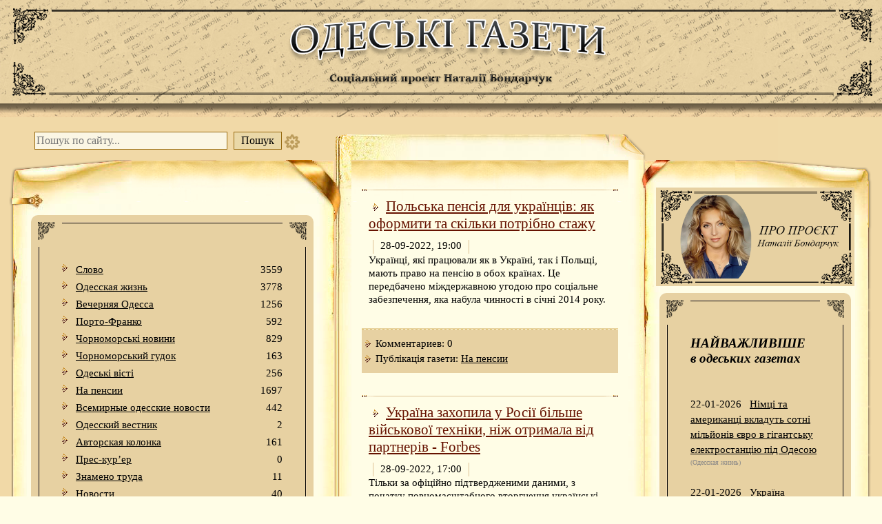

--- FILE ---
content_type: text/html; charset=utf-8
request_url: http://newspapers.od.ua/2022/09/28/
body_size: 13893
content:
<html>
<head>
<link href="https://fonts.googleapis.com/css?family=PT+Book Antiqua" rel="stylesheet">

<link href='https://fonts.googleapis.com/css?family=Open+Book Antiqua:600,400&subset=cyrillic-ext' rel='stylesheet' type='text/css'>
<meta charset="utf-8">
<title>Матеріали за 28.09.2022</title>
<meta name="description" content="Газеты Одессы">
<meta name="keywords" content="Газеты Одессы, Одесские газеты, интервью, аналитика, статьи, сегодня в Одессе, погода в Одессе, новый год одесса, новости одессы сегодня, новости одесса 2018, последние новости одессы, новости одессы и области,">

<link rel="search" type="application/opensearchdescription+xml" href="http://newspapers.od.ua/index.php?do=opensearch" title="Газеты Одессы">
<link rel="canonical" href="http://newspapers.od.ua/2022/09/28/">
<link rel="alternate" type="application/rss+xml" title="Газеты Одессы" href="http://newspapers.od.ua/rss.xml">

<script src="/engine/classes/js/jquery.js?v=25"></script>
<script src="/engine/classes/js/jqueryui.js?v=25" defer></script>
<script src="/engine/classes/js/dle_js.js?v=25" defer></script>

<meta name="HandheldFriendly" content="true">
	<meta name="format-detection" content="telephone=no">
	<meta name="viewport" content="user-scalable=0, initial-scale=1.0, maximum-scale=1.0, width=device-width"> 
	<meta name="apple-mobile-web-app-capable" content="yes">
	<meta name="apple-mobile-web-app-status-bar-style" content="default">
<link rel="shortcut icon" type="image/png" href="/templates/history11/images/favicon.png" />

	<link rel="apple-touch-icon" href="/templates/history11/images/touch-icon-iphone.png">
	<link rel="apple-touch-icon" sizes="76x76" href="/templates/history11/images/touch-icon-ipad.png">
	<link rel="apple-touch-icon" sizes="120x120" href="/templates/history11/images/touch-icon-iphone-retina.png">
	<link rel="apple-touch-icon" sizes="152x152" href="/templates/history11/images/touch-icon-ipad-retina.png">



<script type="text/javascript" src="/templates/history11/js/script.js"></script>

<style type="text/css" media="all">
@import url(/templates/history11/css/engine.css);
</style>
<style type="text/css" media="all">
@import url(/templates/history11/css/style1.css);
@import url(/templates/history11/css/style2.css);
</style>



<style type="text/css" media="all">



.t_left {
 background: url(/templates/history11/images/top_left.png) top right no-repeat;
}
.t_right {
 background: url(/templates/history11/images/top_righ.png) top left no-repeat;
}
.bbg {
	background: url(/templates/history11/images/bbg.png) repeat-x;
height:20px;
}
</style>
<meta name="google-site-verification" content="rCFv9TWG5kCKlK-VpfuAqFq2rdJEAt_h7mbvN_JKxQg" />
<meta name="yandex-verification" content="88820ef016f33023" />
</head>
<body> 
<script>
<!--
var dle_root       = '/';
var dle_admin      = '';
var dle_login_hash = '423f1a4e31467c401fa69a04afc878d06068c73d';
var dle_group      = 5;
var dle_skin       = 'history11';
var dle_wysiwyg    = '-1';
var quick_wysiwyg  = '2';
var dle_act_lang   = ["Так", "Ні", "Увести", "Скасувати", "Зберегти", "Видалити", "Завантаження. Будь ласка, зачекайте..."];
var menu_short     = 'Швидке редагування';
var menu_full      = 'Повне редагування';
var menu_profile   = 'Перегляд профілю';
var menu_send      = 'Надіслати повідомлення';
var menu_uedit     = 'Адмінцентр';
var dle_info       = 'Інформація';
var dle_confirm    = 'Підтвердження';
var dle_prompt     = 'Уведення інформації';
var dle_req_field  = 'Заповніть усі необхідні поля';
var dle_del_agree  = 'Ви певні, що хочете видалити? Цю дію неможливо буде скасувати';
var dle_spam_agree = 'Ви певні, що хочете позначити користувача як спамера? Це призведе до видалення всіх його коментарів';
var dle_complaint  = 'Зазначте текст Вашої скарги для адміністрації:';
var dle_big_text   = 'Виділено завеликий клаптик тексту.';
var dle_orfo_title = 'Зазначте коментар для адміністрації до знайденої помилки на сторінці:';
var dle_p_send     = 'Надіслати';
var dle_p_send_ok  = 'Сповіщення вдало надіслано';
var dle_save_ok    = 'Зміни вдало збережено. Оновити сторінку?';
var dle_reply_title= 'Відповідь на коментар';
var dle_tree_comm  = '0';
var dle_del_news   = 'Видалити статтю';
var dle_sub_agree  = 'Ви певні, що хочете підписатися на коментарі до цієї публікації?';
var allow_dle_delete_news   = false;
var dle_search_delay   = false;
var dle_search_value   = '';
jQuery(function($){
FastSearch();
});
//-->
</script>
<table width="100%" cellpadding="0" cellspacing="0">
  <tr>
    <td>

<a href="/" title="Одеські газети"><table width="100%"  border="0" cellspacing="0" cellpadding="0"> 
  <tr> 
    <td><img src="/templates/history11/images/logo.png" style="width:100%; height:auto; border:none" ></td>
    
   
   
  </tr>
  <tr> 
    <td class="bbg"></td>
    
   
   
  </tr>
</table> </a>
</td>
</tr>
<tr>
<td class="main">
  <div class="left1_m"> 
    <div class="right1_m"> 

      <table width="100%"  border="0" cellpadding="0" cellspacing="0" class="tab"> 
        <tr> 
          <td nowrap class="left_t">
<div> 
              <div><img src="/templates/history11/images/x.gif" width="175" height="15">
                <form method="post">
             <input type="hidden" name="do" value="search">
					<input type="hidden" name="subaction" value="search">
                  <input  id="story" name="story" placeholder="Пошук по сайту..." type="search" style="width:65%; background-color:#FBF6E4; font-size:16px"> 
                  <input type="submit" value="Пошук" style="width:70px;padding:0px;margin:0px; background-color:#EAD8A8; font-size:16px"/>  <a class="q_search_adv" href="/index.php?do=search&amp;mode=advanced" title="Розширений пошук" ><svg class="icon icon-set"><use xlink:href="#icon-set"></use></svg><span class="title_hide">Розширений пошук</span></a>
                </form> 
                
                
               
                
              </div> 
            </div>
</td> 
          <td height="62" colspan="2" class="middle"><div class="enter1"> 
              <table width="100%" height="25"  border="0" cellpadding="0" cellspacing="0" class="ent"> 
                <tr> 
                  <td class="ent"><div style="width:250px"><strong class="brown_b"><nowrap></nowrap></strong></div></td> 
                </tr> 
              </table> 
            </div></td> 
          <td colspan="2" nowrap class="right_t"><div><img src="/templates/history11/images/plume000.png" align="absmiddle"></div></td> 
        </tr> 
        <tr> 
          <td height="100%" class="left">
		  <div class="left1"> 
               <div class="left2">   
<div style="padding-top: 20px;">
<table class="baner" bgcolor="#E7D1A2" style="border-radius: 10px;" cellspacing="10" cellpadding="0">
  <tr>
    <td><img src="/templates/history11/images/b1000000.png" width="25" height="26"></td>
    <td class="b2"></td>
    <td><img src="/templates/history11/images/b2000000.png" width="25" height="26"></td>
  </tr>
  <tr>
    <td class="b1">&nbsp;</td>
    <td>
	<div id="block-pop" class="block block-pop ">
		
		<div class='view view-popular-alltime'><div class='view-content view-content-popular-alltime'><div class="item-list">
		          		
		﻿<ul>
<li><a href="http://newspapers.od.ua/slovo/">Слово <span style="float: right;">3559</span></a>
	
	</li><li><a href="http://newspapers.od.ua/od_zhizn/">Одесская жизнь <span style="float: right;">3778</span></a>
	
	</li><li><a href="http://newspapers.od.ua/v_odessa/">Вечерняя Одесса <span style="float: right;">1256</span></a>
	
	</li><li><a href="http://newspapers.od.ua/porto_franko/">Порто-Франко <span style="float: right;">592</span></a>
	
	</li><li><a href="http://newspapers.od.ua/ch_novini/">Чорноморські новини <span style="float: right;">829</span></a>
	
	</li><li><a href="http://newspapers.od.ua/gudok/">Чорноморський гудок <span style="float: right;">163</span></a>
	
	</li><li><a href="http://newspapers.od.ua/odvisti/">Одеськi вiстi <span style="float: right;">256</span></a>
	
	</li><li><a href="http://newspapers.od.ua/pension/">На пенсии <span style="float: right;">1697</span></a>
	
	</li><li><a href="http://newspapers.od.ua/von/">Всемирные одесские новости <span style="float: right;">442</span></a>
	
	</li><li><a href="http://newspapers.od.ua/od_vestnik/">Одесский вестник <span style="float: right;">2</span></a>
	
	</li><li><a href="http://newspapers.od.ua/avtor/">Авторская колонка <span style="float: right;">161</span></a>
	
	</li><li><a href="http://newspapers.od.ua/press_courier/">Прес-кур’ер <span style="float: right;">0</span></a>
	
	</li><li><a href="http://newspapers.od.ua/znameno_truda/">Знамено труда <span style="float: right;">11</span></a>
	
	</li><li><a href="http://newspapers.od.ua/blogs/">Новости <span style="float: right;">40</span></a>
	
	</li><li><a href="http://newspapers.od.ua/publ/">Публикации <span style="float: right;">10</span></a>
	
	</li><li><a href="http://newspapers.od.ua/gallery/">Фотогалерея <span style="float: right;">40</span></a>
	
	</li> <li><a href="/lastnews"> Все публикации <span style="float: right;">12715</span></a></li>
</ul>
		
		</div></div>
</div>
	</div>
	</td>
    <td class="b3">&nbsp;</td>
  </tr>
  <tr>
    <td><img src="/templates/history11/images/b4000000.png" width="25" height="26"></td>
    <td class="b4"></td>
    <td><img src="/templates/history11/images/b3000000.png" width="25" height="26"></td>
  </tr>
 </table> </div>



<table class="baner" bgcolor="#E7D1A2" style="border-radius: 10px;" cellspacing="10" cellpadding="0">
  <tr>
    <td><img src="/templates/history11/images/b1000000.png" width="25" height="26"></td>
    <td class="b2"></td>
    <td><img src="/templates/history11/images/b2000000.png" width="25" height="26"></td>
  </tr>
  <tr>
    <td class="b1">&nbsp;</td>
    <td>
	<div id="block-pop" class="block">
		<h4 style=" font-weight:800; font-style:italic">АВТОРСЬКА КОЛОНКА </h4>
<div class="item-list">
  <div> 


<div style="display:block; margin: 11px 0; padding:7px 0; border-bottom:dotted 1px #F1E7D1 "><a href="http://newspapers.od.ua/slovo/12857-muzichna-pauza-apjaccolla-ave-maria-v-obrobc-dlja-skripki-ta-organu.html">

<img src="/uploads/posts/2026-01/1769084937_a_pjaccolla_ave-maria-v-obrobc-dlja-skripki-ta-organu_mp4_snapshot_00_27_614.jpg" alt="" width="320px" border="0"> 
</a>
<span class="list-time">&nbsp;&nbsp;22-01-2026</span>
  &nbsp;&nbsp;<a href="http://newspapers.od.ua/slovo/12857-muzichna-pauza-apjaccolla-ave-maria-v-obrobc-dlja-skripki-ta-organu.html">Музична пауза. А.П&#039;яццолла Ave Maria в обробці для скрипки та органу</a> <br /></div>

        </div>
<ul>
 <div style="display:block; margin: 11px 0; padding:7px 0"><span class="list-time">12-01-2026</span>&nbsp;&nbsp; <a href="http://newspapers.od.ua/slovo/12809-muzichna-pauza-dmitro-bortnjanskij-ave-maria-julja-tereschuk-soprano-marina-goduljan-kontralto-veronka-struk-organ.html">Музична пауза. Дмитро Бортнянский «Ave Maria» Юлія Терещук (сопрано) Марина Годулян (контральто) Вероніка Струк (орган)</a>  <span style="color: #888787; font-size:10px">(Слово                 / Авторская колонка)</span>  </div>

<div style="display:block; margin: 11px 0; padding:7px 0"><span class="list-time">6-01-2026</span>&nbsp;&nbsp; <a href="http://newspapers.od.ua/slovo/12776-eho-misteckoyi-podyi-vistavka-zhivopisu-tayemnic-dush.html">Ехо мистецької події: виставка живопису «Таємниці душі»</a>  <span style="color: #888787; font-size:10px">(Слово                  / Авторская колонка)</span>  </div>

<div style="display:block; margin: 11px 0; padding:7px 0"><span class="list-time">2-01-2026</span>&nbsp;&nbsp; <a href="http://newspapers.od.ua/slovo/12756-muzichna-pauza-j-sbah-fragmenti-z-magnificat-3-arja-soprano-organ-ta-goboj.html">Музична пауза. Й.-С.Бах Фрагменти із Magnificat: #3 Арія сопрано, орган та гобой</a>  <span style="color: #888787; font-size:10px">(Слово                   / Авторская колонка)</span>  </div>

<div style="display:block; margin: 11px 0; padding:7px 0"><span class="list-time">1-01-2026</span>&nbsp;&nbsp; <a href="http://newspapers.od.ua/slovo/12754-muzichna-pauza-tdzhordan-arozo-caro-mio-ben.html">Музична пауза. Т.Джордані  Аріозо &quot;Caro mio ben&quot;</a>  <span style="color: #888787; font-size:10px">(Слово                    / Авторская колонка)</span>  </div>

 

</ul>
</div>	</div>
	</td>
    <td class="b3">&nbsp;</td>
  </tr>
  <tr>
    <td><img src="/templates/history11/images/b4000000.png" width="25" height="26"></td>
    <td class="b4"></td>
    <td><img src="/templates/history11/images/b3000000.png" width="25" height="26"></td>
  </tr>
 </table> 


<table class="baner" bgcolor="#E7D1A2" style="border-radius: 10px;" cellspacing="10" cellpadding="0">
  <tr>
    <td><img src="/templates/history11/images/b1000000.png" width="25" height="26"></td>
    <td class="b2"></td>
    <td><img src="/templates/history11/images/b2000000.png" width="25" height="26"></td>
  </tr>
  <tr>
    <td class="b1">&nbsp;</td>
    <td>
	<div id="block-pop" class="block">
		<h4 style=" font-weight:800; font-style:italic">АКТУАЛЬНІ НОВИНИ </h4>
<div class="item-list"><ul>
 <div style="display:block; margin: 11px 0; padding:7px 0"><span class="list-time">29-11-2022</span>&nbsp;&nbsp; <a href="http://newspapers.od.ua/slovo/7063-supermodel-anastasja-bondarchuk-stala-oblichchjam-obkladinki-lofficiel-baltik.html">Супермодель Анастасія Бондарчук стала обличчям обкладинки L’Officiel Baltik</a>  <span style="color: #888787; font-size:10px">(Слово                     / Новости)</span>  </div>

<div style="display:block; margin: 11px 0; padding:7px 0"><span class="list-time">16-10-2022</span>&nbsp;&nbsp; <a href="http://newspapers.od.ua/slovo/6855-odesitka-prikrasila-soboju-obkladinku-grazia-bulgaria.html">Одеситка прикрасила собою обкладинку Grazia Bulgaria</a>  <span style="color: #888787; font-size:10px">(Слово                      / Новости)</span>  </div>

<div style="display:block; margin: 11px 0; padding:7px 0"><span class="list-time">25-09-2022</span>&nbsp;&nbsp; <a href="http://newspapers.od.ua/od_zhizn/6752-djuku-de-rshelye-256-rokv-chim-zapamjatavsja-najvdomshij-gradonachalnik-odesi.html">Дюку де Рішельє – 256 років: чим запам’ятався найвідоміший градоначальник Одеси?</a>  <span style="color: #888787; font-size:10px">(Одесская жизнь                       / Новости)</span>  </div>

<div style="display:block; margin: 11px 0; padding:7px 0"><span class="list-time">22-09-2022</span>&nbsp;&nbsp; <a href="http://newspapers.od.ua/v_odessa/6737-genetichnij-kod.html">Генетичний код</a>  <span style="color: #888787; font-size:10px">(Вечерняя Одесса                        / Новости)</span>  </div>

<div style="display:block; margin: 11px 0; padding:7px 0"><span class="list-time">17-09-2022</span>&nbsp;&nbsp; <a href="http://newspapers.od.ua/od_zhizn/6712-teatralna-afsha-veresnja-jak-pracjujut-teatri-v-odes.html">Театральна афіша вересня: як працюють театри в Одесі?</a>  <span style="color: #888787; font-size:10px">(Одесская жизнь                         / Новости)</span>  </div>

<div style="display:block; margin: 11px 0; padding:7px 0"><span class="list-time">9-09-2022</span>&nbsp;&nbsp; <a href="http://newspapers.od.ua/od_zhizn/6671-ukrayina-zrobila-vazhlivij-krok-schobi-provesti-ekspo-2030-v-odes.html">Україна зробила важливий крок, щоби провести Експо 2030 в Одесі</a>  <span style="color: #888787; font-size:10px">(Одесская жизнь                          / Новости)</span>  </div>

<div style="display:block; margin: 11px 0; padding:7px 0"><span class="list-time">31-08-2022</span>&nbsp;&nbsp; <a href="http://newspapers.od.ua/slovo/6627-anastasja-bondarchuk-vdvdala-portugalju-de-vzjala-uchast-u-zjomkah-dlja-portugalskih-dizajnerv.html">Анастасія Бондарчук відвідала Португалію, де взяла участь у зйомках для португальських дизайнерів</a>  <span style="color: #888787; font-size:10px">(Слово                           / Новости)</span>  </div>

<div style="display:block; margin: 11px 0; padding:7px 0"><span class="list-time">28-08-2022</span>&nbsp;&nbsp; <a href="http://newspapers.od.ua/slovo/6616-festival-studentskogo-kno-pershij-krok-v-odes-obovjazkovo-povernetsja.html">Фестиваль студентського кіно «Перший крок» в Одесі обов&#039;язково повернеться</a>  <span style="color: #888787; font-size:10px">(Слово                            / Новости                            / Публикации)</span>  </div>

<div style="display:block; margin: 11px 0; padding:7px 0"><span class="list-time">24-08-2022</span>&nbsp;&nbsp; <a href="http://newspapers.od.ua/od_zhizn/6597-odesk-dti-psneju-privtali-ukrayincv-z-dnem-nezalezhnost-vdeo.html">Одеські діти піснею привітали українців із Днем Незалежності (відео)</a>  <span style="color: #888787; font-size:10px">(Одесская жизнь                             / Новости)</span>  </div>

<div style="display:block; margin: 11px 0; padding:7px 0"><span class="list-time">22-08-2022</span>&nbsp;&nbsp; <a href="http://newspapers.od.ua/od_zhizn/6578-u-berln-zjavitsja-ploscha-odesi-chomu-nmc-virshili-tak-yiyi-nazvati.html">У Берліні з’явиться площа Одеси: чому німці вирішили так її назвати</a>  <span style="color: #888787; font-size:10px">(Одесская жизнь                              / Новости)</span>  </div>

<div style="display:block; margin: 11px 0; padding:7px 0"><span class="list-time">20-08-2022</span>&nbsp;&nbsp; <a href="http://newspapers.od.ua/od_zhizn/6570-zakon-pro-derzhavnu-movu-jak-jogo-budut-vikonuvati-na-pvdn-ukrayini.html">Закон про державну мову: як його будуть виконувати на Півдні України</a>  <span style="color: #888787; font-size:10px">(Одесская жизнь                               / Новости)</span>  </div>

  
</ul>
</div>	</div>
	</td>
    <td class="b3">&nbsp;</td>
  </tr>
  <tr>
    <td><img src="/templates/history11/images/b4000000.png" width="25" height="26"></td>
    <td class="b4"></td>
    <td><img src="/templates/history11/images/b3000000.png" width="25" height="26"></td>
  </tr>
 </table> 



  <!--
 <table class="baner" bgcolor="#FFFDE6">
  <tr>
    <td><img src="/templates/history11/images/b1000000.png" width="25" height="26"></td>
    <td class="b2"></td>
    <td><img src="/templates/history11/images/b2000000.png" width="25" height="26"></td>
  </tr>
  <tr>
    <td class="b1">&nbsp;</td>
    <td>
	<div id="block-advert" class="block block-advert">
		<h1>Реклама</h1>
		advert
	</td>
    <td class="b3">&nbsp;</td>
  </tr>
  <tr>
    <td><img src="/templates/history11/images/b4000000.png" width="25" height="26"></td>
    <td class="b4"></td>
    <td><img src="/templates/history11/images/b3000000.png" width="25" height="26"></td>
  </tr>
 </table> -->
 <!--
 <table class="baner" bgcolor="#FFFDE6">
  <tr>
    <td><img src="/templates/history11/images/b1000000.png" width="25" height="26"></td>
    <td class="b2"></td>
    <td><img src="/templates/history11/images/b2000000.png" width="25" height="26"></td>
  </tr>
  <tr>
    <td class="b1">&nbsp;</td>
    <td>
	<div id="block-gallery" class="block block-gallery ">
				<div class="soc_links">
								<span>
								
								</span>
								<a class="soc_tw" href="#" title="Мы в Twitter">
									<svg class="icon icon-tw"><use xlink:href="#icon-tw"></use></svg>
								</a>
								<a class="soc_fb" href="#" title="Мы в Facebook">
									<svg class="icon icon-fb"><use xlink:href="#icon-fb"></use></svg>
								</a>
							<span>
								
								</span>
							</div>
</div>	
	</td>
    <td class="b3">&nbsp;</td>
  </tr>
  <tr>
    <td><img src="/templates/history11/images/b4000000.png" width="25" height="26"></td>
    <td class="b4"></td>
    <td><img src="/templates/history11/images/b3000000.png" width="25" height="26"></td>
  </tr>
 </table>-->


<table class="baner" bgcolor="#E7D1A2" style="border-radius: 10px;" cellspacing="10" cellpadding="0">
  <tr>
    <td><img src="/templates/history11/images/b1000000.png" width="25" height="26"></td>
    <td class="b2"></td>
    <td><img src="/templates/history11/images/b2000000.png" width="25" height="26"></td>
  </tr>
  <tr>
    <td class="b1">&nbsp;</td>
    <td>
	<div id="block-thisdayinhistory-1" class="block block-thisdayinhistory ">
	  

<ul id="login_pane">
	<li class="dropdown" style="list-style:none">
	
		<form class="dropdown-form dot" method="post">
			<div class="soc_links">
				
				
				
				
				
				
			</div>
			<ul class="login_form" style="list-style:none">
				<li>
					
					<input placeholder="Лоґін:" type="text" name="login_name" id="login_name">
					<svg class="icon icon-login"><use xlink:href="#icon-login"></use></svg>
				</li>
				<li class="login_input-btn" style="padding-top:10px">
				
					<input placeholder="Пароль" type="password" name="login_password" id="login_password">
					<svg class="icon icon-pass"><use xlink:href="#icon-pass"></use></svg>
					<button class="btn" onclick="submit();" type="submit" title="Увійти" style="width:155px;margin-top:10px">
						<svg class="icon icon-right"><use xlink:href="#icon-right"></use></svg>
						
<span class="title_hide">Увійти</span>
					</button>
				</li>
			</ul>
			<input name="login" type="hidden" id="login" value="submit">
			<div class="login_form__foot">
				<a class="right" href="http://newspapers.od.ua/index.php?do=register"><b style="background-color:#E7D1A2; ">Реєстрація</b></a><br>

				<a href="http://newspapers.od.ua/index.php?do=lostpassword">Забули пароль?</a>
			</div>
		</form>
	</li>

</ul>


	</div>
	</td>
    <td class="b3">&nbsp;</td>
  </tr>
  <tr>
    <td><img src="/templates/history11/images/b4000000.png" width="25" height="26"></td>
    <td class="b4"></td>
    <td><img src="/templates/history11/images/b3000000.png" width="25" height="26"></td>
  </tr>
 </table> <br>
     <a href="/index.php?do=feedback"  class="brown_b" style="margin-left:40px">КОНТАКТИ</a> <br>
<div align="center" style="margin-top:60px">
<b>Інформація повинна бути вільною.<br/> Посилання &mdash; норма пристойності.</b>
<br><br>
<SCRIPT language=JavaScript>
<!--
d0 = new Date('Nov 28, 2018');
d1 = new Date();
dt = (d1.getTime() - d0.getTime()) / (1000*60*60*24);
document.write('Портал существует <B>' + Math.round(dt) + '</B>-й день.');
-->
</SCRIPT>
<br/><br/>При використанні матеріалів посилання на джерело обов'язкове. Copyright &copy; 2018-2025.
<div align="left">
<noindex>
<!-- Rating@Mail.ru counter -->
<script type="text/javascript">
var _tmr = window._tmr || (window._tmr = []);
_tmr.push({id: "3073288", type: "pageView", start: (new Date()).getTime()});
(function (d, w, id) {
  if (d.getElementById(id)) return;
  var ts = d.createElement("script"); ts.type = "text/javascript"; ts.async = true; ts.id = id;
  ts.src = "https://top-fwz1.mail.ru/js/code.js";
  var f = function () {var s = d.getElementsByTagName("script")[0]; s.parentNode.insertBefore(ts, s);};
  if (w.opera == "[object Opera]") { d.addEventListener("DOMContentLoaded", f, false); } else { f(); }
})(document, window, "topmailru-code");
</script><noscript><div>
<img src="https://top-fwz1.mail.ru/counter?id=3073288;js=na" style="border:0;position:absolute;left:-9999px;" alt="Top.Mail.Ru" />
</div></noscript>
<!-- //Rating@Mail.ru counter -->
<!-- Rating@Mail.ru logo -->
<a href="https://top.mail.ru/jump?from=3073288" target="_blank" rel="nofollow">
<img src="https://top-fwz1.mail.ru/counter?id=3073288;t=280;l=1" style="border:0;" height="5" width="5" alt="Top.Mail.Ru" /></a>
<!-- //Rating@Mail.ru logo -->
</noindex></div>
</div>
</div>
		</div> 
            </td> 
          <td colspan="2" class="middle">
      

		
						
						
						
						<div style="padding:10px 15px;">	
                    
                        
                        
                        <div id='dle-content'>﻿	<div class="line"><img src="/templates/history11/images/line_r00.gif" align="right"><img src="/templates/history11/images/line_l00.gif"></div> 
	<div class="pub">
<h2 class="brown"><img src="/templates/history11/images/bul_ente.gif"/>&nbsp;<a href="http://newspapers.od.ua/pension/6767-polska-pensja-dlja-ukrayincv-jak-oformiti-ta-sklki-potrbno-stazhu.html">Польська пенсія для українців: як оформити та скільки потрібно стажу</a></h2><img src="/templates/history11/images/s0000000.gif" align="absmiddle" class="s"> 
    <span>28-09-2022, 19:00 </span> <img src="/templates/history11/images/s0000000.gif" align="absmiddle" class="s"> 
 <br>

			Українці, які працювали як в Україні, так і Польщі, мають право на пенсію в обох країнах. Це передбачено міждержавною угодою про соціальне забезпечення, яка набула чинності в січні 2014 року.
<div style='clear: both; display:block;'>&nbsp;</div>
</div>
<div class="down">

  <div class="links5">
  <ul class="links inline">
  
<li class="statistics_counter"><span class="statistics_counter">  Комментариев: 0</span></li>
<li class="last node-terms-list"><span class="node-terms-list">Публікація газети:  <a href="http://newspapers.od.ua/pension/">На пенсии</a></span></li>
</ul></div>
</div>﻿	<div class="line"><img src="/templates/history11/images/line_r00.gif" align="right"><img src="/templates/history11/images/line_l00.gif"></div> 
	<div class="pub">
<h2 class="brown"><img src="/templates/history11/images/bul_ente.gif"/>&nbsp;<a href="http://newspapers.od.ua/slovo/6766-ukrayina-zahopila-u-rosyi-blshe-vjskovoyi-tehnki-nzh-otrimala-vd-partnerv-forbes.html">Україна захопила у Росії більше військової техніки, ніж отримала від партнерів - Forbes</a></h2><img src="/templates/history11/images/s0000000.gif" align="absmiddle" class="s"> 
    <span>28-09-2022, 17:00 </span> <img src="/templates/history11/images/s0000000.gif" align="absmiddle" class="s"> 
 <br>

			Тільки за офіційно підтвердженими даними, з початку повномасштабного вторгнення українські військові забрала у росіян як трофеї майже 400 танків, 700 одиниць бронетехніки та 170 артилерійських систем, що перевищує кількість військової техніки наданої країнами-партнерами.
<div style='clear: both; display:block;'>&nbsp;</div>
</div>
<div class="down">

  <div class="links5">
  <ul class="links inline">
  
<li class="statistics_counter"><span class="statistics_counter">  Комментариев: 0</span></li>
<li class="last node-terms-list"><span class="node-terms-list">Публікація газети:  <a href="http://newspapers.od.ua/slovo/">Слово</a></span></li>
</ul></div>
</div>﻿	<div class="line"><img src="/templates/history11/images/line_r00.gif" align="right"><img src="/templates/history11/images/line_l00.gif"></div> 
	<div class="pub">
<h2 class="brown"><img src="/templates/history11/images/bul_ente.gif"/>&nbsp;<a href="http://newspapers.od.ua/slovo/6765-ukrayinc-nezadovolen-rvnem-dohodv-prote-zaradi-pracevlashtuvannja-gotov-zniziti-zarplatnu-planku.html">Українці незадоволені рівнем доходів, проте заради працевлаштування готові знизити зарплатну планку</a></h2><img src="/templates/history11/images/s0000000.gif" align="absmiddle" class="s"> 
    <span>28-09-2022, 15:00 </span> <img src="/templates/history11/images/s0000000.gif" align="absmiddle" class="s"> 
 <br>

			Криза на ринку праці примушує українців до поступок у розмірі заробітної плати, попри те, що вони й так не надто задоволені рівнем доходів. 
<div style='clear: both; display:block;'>&nbsp;</div>
</div>
<div class="down">

  <div class="links5">
  <ul class="links inline">
  
<li class="statistics_counter"><span class="statistics_counter">  Комментариев: 0</span></li>
<li class="last node-terms-list"><span class="node-terms-list">Публікація газети:  <a href="http://newspapers.od.ua/slovo/">Слово</a></span></li>
</ul></div>
</div>﻿	<div class="line"><img src="/templates/history11/images/line_r00.gif" align="right"><img src="/templates/history11/images/line_l00.gif"></div> 
	<div class="pub">
<h2 class="brown"><img src="/templates/history11/images/bul_ente.gif"/>&nbsp;<a href="http://newspapers.od.ua/od_zhizn/6764-v-odes-startuvala-sesja-mskoyi-radi-druga-z-pochatku-vjni.html">В Одесі стартувала сесія міської ради – друга з початку війни (оновлено)</a></h2><img src="/templates/history11/images/s0000000.gif" align="absmiddle" class="s"> 
    <span>28-09-2022, 13:00 </span> <img src="/templates/history11/images/s0000000.gif" align="absmiddle" class="s"> 
 <br>

			Сьогодні, у середу, 28 вересня 2022 року, розпочалося пленарне засідання XV сесії Одеської міської ради. Зазначимо, що це друге засідання Одеської міської ради з початку війни. На сесії присутні 40 із 63 депутатів, кворум є.
<div style='clear: both; display:block;'>&nbsp;</div>
</div>
<div class="down">

  <div class="links5">
  <ul class="links inline">
  
<li class="statistics_counter"><span class="statistics_counter">  Комментариев: 0</span></li>
<li class="last node-terms-list"><span class="node-terms-list">Публікація газети:  <a href="http://newspapers.od.ua/od_zhizn/">Одесская жизнь</a></span></li>
</ul></div>
</div>﻿	<div class="line"><img src="/templates/history11/images/line_r00.gif" align="right"><img src="/templates/history11/images/line_l00.gif"></div> 
	<div class="pub">
<h2 class="brown"><img src="/templates/history11/images/bul_ente.gif"/>&nbsp;<a href="http://newspapers.od.ua/od_zhizn/6763-v-odes-zaprovadili-krugovij-ruh-blja-7-yi-stancyi-ljustdorfskoyi-dorogi-foto.html">В Одесі запровадили круговий рух біля 7-ї станції Люстдорфської дороги (фото)</a></h2><img src="/templates/history11/images/s0000000.gif" align="absmiddle" class="s"> 
    <span>28-09-2022, 11:00 </span> <img src="/templates/history11/images/s0000000.gif" align="absmiddle" class="s"> 
 <br>

			Одеська комунальна установа «Спеціалізований монтажно-експлуатаційний підрозділ» (КУ «СМЕП») інформує, що з сьогоднішнього дня, 28 вересня 2022 року, запроваджується нова схема дорожнього руху, а саме організується круговий рух ще на одному перехресті.
<div style='clear: both; display:block;'>&nbsp;</div>
</div>
<div class="down">

  <div class="links5">
  <ul class="links inline">
  
<li class="statistics_counter"><span class="statistics_counter">  Комментариев: 0</span></li>
<li class="last node-terms-list"><span class="node-terms-list">Публікація газети:  <a href="http://newspapers.od.ua/od_zhizn/">Одесская жизнь</a></span></li>
</ul></div>
</div></div></div>
							
                        
                        
       	

          </td> 
          <td colspan="2" class="right"> 
              <div class="right1">
              <div class="right2"> <!-- <a href="../about.html" class="brown"><img src="/templates/history11/images/ico70000.jpg" align="absmiddle" class="img" width="45px"><strong>О проекте</strong></a> -->
                <div class="menu_right">
             <a href="../about.html">    <img src="/templates/history11/images/banner2.png" width="100%" style="border:none;"></a>

                	<table class="baner" bgcolor="#E7D1A2" style="border-radius: 10px;" cellspacing="10" cellpadding="0">
  <tr>
    <td><img src="/templates/history11/images/b1000000.png" width="25" height="26"></td>
    <td class="b2"></td>
    <td><img src="/templates/history11/images/b2000000.png" width="25" height="26"></td>
  </tr>
  
   
                           
  <tr>
    <td class="b1">&nbsp;</td>
    <td>
	<div id="block-simplenews-newsletter-223" class="block">
	<h4 style="padding-left: 0px ; font-weight:800; font-style:italic"">НАЙВАЖЛИВІШЕ в одеських газетах</h4>
		<ol class="topnews" style="padding-top:20px">
        <div style="display:block; margin: 11px 0; padding:7px 0"><span class="list-time">22-01-2026</span>&nbsp;&nbsp; <a href="http://newspapers.od.ua/od_zhizn/12860-nmc-ta-amerikanc-vkladut-sotn-mljonv-yevro-v-ggantsku-elektrostancju-pd-odesoju.html">Німці та американці вкладуть сотні мільйонів євро в гігантську електростанцію під Одесою</a>  <span style="color: #888787; font-size:10px">(Одесская жизнь)</span>  </div>

<div style="display:block; margin: 11px 0; padding:7px 0"><span class="list-time">22-01-2026</span>&nbsp;&nbsp; <a href="http://newspapers.od.ua/slovo/12858-ukrayina-obgovorjuye-mozhlivst-energetichnogo-peremirja-z-rf-ft.html">Україна обговорює можливість енергетичного перемирʼя з РФ – FT</a>  <span style="color: #888787; font-size:10px">(Слово)</span>  </div>

<div style="display:block; margin: 11px 0; padding:7px 0"><span class="list-time">22-01-2026</span>&nbsp;&nbsp; <a href="http://newspapers.od.ua/slovo/12857-muzichna-pauza-apjaccolla-ave-maria-v-obrobc-dlja-skripki-ta-organu.html">Музична пауза. А.П&#039;яццолла Ave Maria в обробці для скрипки та органу</a>  <span style="color: #888787; font-size:10px">(Слово                                  / Авторская колонка)</span>  </div>

<div style="display:block; margin: 11px 0; padding:7px 0"><span class="list-time">22-01-2026</span>&nbsp;&nbsp; <a href="http://newspapers.od.ua/slovo/12855-obklastisja-vbratorami-grtisja-podruga-eksmnstra-dala-poradu-ukrayincjam.html">«Обкластися вібраторами і грітися»: подруга ексміністра дала пораду українцям</a>  <span style="color: #888787; font-size:10px">(Слово)</span>  </div>

<div style="display:block; margin: 11px 0; padding:7px 0"><span class="list-time">22-01-2026</span>&nbsp;&nbsp; <a href="http://newspapers.od.ua/slovo/12856-avarja-teplotrasi-u-centr-odesi-opalennja-vdkljucheno.html">Аварія теплотраси у центрі Одеси, опалення відключено</a>  <span style="color: #888787; font-size:10px">(Слово)</span>  </div>

<div style="display:block; margin: 11px 0; padding:7px 0"><span class="list-time">21-01-2026</span>&nbsp;&nbsp; <a href="http://newspapers.od.ua/slovo/12854-putn-hoche-uklasti-ugodu-tramp-anonsuvav-zustrch-z-zelenskim-u-davos-dopovneno.html">«Путін хоче укласти угоду». Трамп анонсував зустріч із Зеленським у Давосі (доповнено)</a>  <span style="color: #888787; font-size:10px">(Слово)</span>  </div>

<div style="display:block; margin: 11px 0; padding:7px 0"><span class="list-time">21-01-2026</span>&nbsp;&nbsp; <a href="http://newspapers.od.ua/slovo/12850-golos-pamjat-ta-soldarnost-zustrch-u-mjunhen-pro-dolju-nmeckoyi-menshini-v-ukrayin.html">Голос пам’яті та солідарності: зустріч у Мюнхені про долю німецької меншини в Україні</a>  <span style="color: #888787; font-size:10px">(Слово)</span>  </div>

<div style="display:block; margin: 11px 0; padding:7px 0"><span class="list-time">21-01-2026</span>&nbsp;&nbsp; <a href="http://newspapers.od.ua/slovo/12853-torgovim-merezham-ta-zakladam-gromadskogo-harchuvannja-dozvoljat-vpuskati-tvarin-bez-juridichnih-rizikv.html">Торговим мережам та закладам громадського харчування дозволять впускати тварин без юридичних ризиків</a>  <span style="color: #888787; font-size:10px">(Слово)</span>  </div>

<div style="display:block; margin: 11px 0; padding:7px 0"><span class="list-time">21-01-2026</span>&nbsp;&nbsp; <a href="http://newspapers.od.ua/slovo/12852-pracvniki-energokompanj-komunalnih-pdpriyemstv-otrimajut-100-bronjuvannja-zelenskij.html">Працівники енергокомпаній і комунальних підприємств отримають 100% бронювання – Зеленський</a>  <span style="color: #888787; font-size:10px">(Слово)</span>  </div>

<div style="display:block; margin: 11px 0; padding:7px 0"><span class="list-time">21-01-2026</span>&nbsp;&nbsp; <a href="http://newspapers.od.ua/od_zhizn/12851-simvolchn-podarunki-zamst-20-tisjach-odesa-vdmovilasja-vd-svjatkovih-viplat-nemovljatam.html">Символічні подарунки замість 20 тисяч: Одеса відмовилася від «святкових» виплат немовлятам</a>  <span style="color: #888787; font-size:10px">(Одесская жизнь)</span>  </div>

<div style="display:block; margin: 11px 0; padding:7px 0"><span class="list-time">20-01-2026</span>&nbsp;&nbsp; <a href="http://newspapers.od.ua/slovo/12849-u-brjussel-provedut-zahd-dlja-potencjnih-nvestorv-u-port-chornomorsk.html">У Брюсселі проведуть захід для потенційних інвесторів у порт Чорноморськ</a>  <span style="color: #888787; font-size:10px">(Слово)</span>  </div>

<div style="display:block; margin: 11px 0; padding:7px 0"><span class="list-time">20-01-2026</span>&nbsp;&nbsp; <a href="http://newspapers.od.ua/pension/12848-jak-povernuti-pensju-za-lih-90-t-zakonnij-mehanzm-pro-jakij-movchit-pensjnij-fond-vdeo.html">Як повернути пенсію за «лихі 90-ті»: законний механізм, про який мовчить Пенсійний фонд (відео)</a>  <span style="color: #888787; font-size:10px">(На пенсии)</span>  </div>

<div style="display:block; margin: 11px 0; padding:7px 0"><span class="list-time">20-01-2026</span>&nbsp;&nbsp; <a href="http://newspapers.od.ua/slovo/12847-ukrgdroenergo-zastrahuvalo-vdpovdalnst-kervnictva-na-vipadok-areshtu.html">&quot;Укргідроенерго&quot; застрахувало відповідальність керівництва на випадок арешту</a>  <span style="color: #888787; font-size:10px">(Слово)</span>  </div>

<div style="display:block; margin: 11px 0; padding:7px 0"><span class="list-time">20-01-2026</span>&nbsp;&nbsp; <a href="http://newspapers.od.ua/od_zhizn/12846-moroz-ljutuye-na-uzberezhzh-chorne-more-blja-odesi-zamerzaye.html">Мороз лютує на узбережжі: Чорне море біля Одеси замерзає</a>  <span style="color: #888787; font-size:10px">(Одесская жизнь)</span>  </div>

<div style="display:block; margin: 11px 0; padding:7px 0"><span class="list-time">20-01-2026</span>&nbsp;&nbsp; <a href="http://newspapers.od.ua/od_zhizn/12845-udar-na-svtanku-dron-vletv-u-bagatopoverhvku-v-chastin-odesi-znikli-svtlo-voda-teplo-dodan-foto.html">Удар на світанку: дрон влетів у багатоповерхівку, в частині Одеси зникли світло, вода і тепло (додані фото)</a>  <span style="color: #888787; font-size:10px">(Одесская жизнь)</span>  </div>

  
			
		</ol></div>
	</td>
    <td class="b3">&nbsp;</td>
  </tr>
  <tr>
    <td><img src="/templates/history11/images/b4000000.png" width="25" height="26"></td>
    <td class="b4"></td>
    <td><img src="/templates/history11/images/b3000000.png" width="25" height="26"></td>
  </tr>
 </table> 

                	
  
<table class="baner" bgcolor="#E7D1A2" style="border-radius: 10px;" cellspacing="10" cellpadding="0">
  <tr>
    <td><img src="/templates/history11/images/b1000000.png" width="25" height="26"></td>
    <td class="b2"></td>
    <td><img src="/templates/history11/images/b2000000.png" width="25" height="26"></td>
  </tr>
  <tr>
    <td class="b1">&nbsp;</td>
    <td>
	<div id="block-phpbbforum-4" class="block ">
	<div class="title_tabs">	<h4 style="padding: 14px 0 14px 0px ; font-weight:800; font-style:italic">АРХІВ НОВИН</h4>
		<ul align="center">
				<li class="active">
					<a title="В виде календаря" href="#arch_calendar" aria-controls="arch_calendar" data-toggle="tab">
						<svg class="icon icon-calendar"><use xlink:href="#icon-calendar"></use></svg><span class="title_hide">У вигляді календаря</span>
					</a>
				</li>
				<li>
					<a title="В виде списка" href="#arch_list" aria-controls="arch_list" data-toggle="tab">
						<svg class="icon icon-archive"><use xlink:href="#icon-archive"></use></svg><span class="title_hide">У вигляді списку</span>
					</a>
				</li>
			</ul>
		</div>
		<div class="tab-content">
			<div class="tab-pane active" id="arch_calendar"><div id="calendar-layer"><table id="calendar" class="calendar"><tr><th colspan="7" class="monthselect"><a class="monthlink" onclick="doCalendar('08','2022','right'); return false;" href="http://newspapers.od.ua/2022/08/" title="Попередній місяць">&laquo;</a>&nbsp;&nbsp;&nbsp;&nbsp;Вересень 2022&nbsp;&nbsp;&nbsp;&nbsp;<a class="monthlink" onclick="doCalendar('10','2022','left'); return false;" href="http://newspapers.od.ua/2022/10/" title="Наступний місяць">&raquo;</a></th></tr><tr><th class="workday">Пн</th><th class="workday">Вт</th><th class="workday">Ср</th><th class="workday">Чт</th><th class="workday">Пт</th><th class="weekday">Сб</th><th class="weekday">Нд</th></tr><tr><td colspan="3">&nbsp;</td><td  class="day-active-v" ><a class="day-active-v" href="http://newspapers.od.ua/2022/09/01/" title="Усі публікації за 01 вересня 2022">1</a></td><td  class="day-active-v" ><a class="day-active-v" href="http://newspapers.od.ua/2022/09/02/" title="Усі публікації за 02 вересня 2022">2</a></td><td  class="day-active" ><a class="day-active" href="http://newspapers.od.ua/2022/09/03/" title="Усі публікації за 03 вересня 2022">3</a></td><td  class="day-active" ><a class="day-active" href="http://newspapers.od.ua/2022/09/04/" title="Усі публікації за 04 вересня 2022">4</a></td></tr><tr><td  class="day-active-v" ><a class="day-active-v" href="http://newspapers.od.ua/2022/09/05/" title="Усі публікації за 05 вересня 2022">5</a></td><td  class="day-active-v" ><a class="day-active-v" href="http://newspapers.od.ua/2022/09/06/" title="Усі публікації за 06 вересня 2022">6</a></td><td  class="day-active-v" ><a class="day-active-v" href="http://newspapers.od.ua/2022/09/07/" title="Усі публікації за 07 вересня 2022">7</a></td><td  class="day-active-v" ><a class="day-active-v" href="http://newspapers.od.ua/2022/09/08/" title="Усі публікації за 08 вересня 2022">8</a></td><td  class="day-active-v" ><a class="day-active-v" href="http://newspapers.od.ua/2022/09/09/" title="Усі публікації за 09 вересня 2022">9</a></td><td  class="day-active" ><a class="day-active" href="http://newspapers.od.ua/2022/09/10/" title="Усі публікації за 10 вересня 2022">10</a></td><td  class="day-active" ><a class="day-active" href="http://newspapers.od.ua/2022/09/11/" title="Усі публікації за 11 вересня 2022">11</a></td></tr><tr><td  class="day-active-v" ><a class="day-active-v" href="http://newspapers.od.ua/2022/09/12/" title="Усі публікації за 12 вересня 2022">12</a></td><td  class="day-active-v" ><a class="day-active-v" href="http://newspapers.od.ua/2022/09/13/" title="Усі публікації за 13 вересня 2022">13</a></td><td  class="day-active-v" ><a class="day-active-v" href="http://newspapers.od.ua/2022/09/14/" title="Усі публікації за 14 вересня 2022">14</a></td><td  class="day-active-v" ><a class="day-active-v" href="http://newspapers.od.ua/2022/09/15/" title="Усі публікації за 15 вересня 2022">15</a></td><td  class="day-active-v" ><a class="day-active-v" href="http://newspapers.od.ua/2022/09/16/" title="Усі публікації за 16 вересня 2022">16</a></td><td  class="day-active" ><a class="day-active" href="http://newspapers.od.ua/2022/09/17/" title="Усі публікації за 17 вересня 2022">17</a></td><td  class="day-active" ><a class="day-active" href="http://newspapers.od.ua/2022/09/18/" title="Усі публікації за 18 вересня 2022">18</a></td></tr><tr><td  class="day-active-v" ><a class="day-active-v" href="http://newspapers.od.ua/2022/09/19/" title="Усі публікації за 19 вересня 2022">19</a></td><td  class="day-active-v" ><a class="day-active-v" href="http://newspapers.od.ua/2022/09/20/" title="Усі публікації за 20 вересня 2022">20</a></td><td  class="day-active-v" ><a class="day-active-v" href="http://newspapers.od.ua/2022/09/21/" title="Усі публікації за 21 вересня 2022">21</a></td><td  class="day-active-v" ><a class="day-active-v" href="http://newspapers.od.ua/2022/09/22/" title="Усі публікації за 22 вересня 2022">22</a></td><td  class="day-active-v" ><a class="day-active-v" href="http://newspapers.od.ua/2022/09/23/" title="Усі публікації за 23 вересня 2022">23</a></td><td  class="day-active" ><a class="day-active" href="http://newspapers.od.ua/2022/09/24/" title="Усі публікації за 24 вересня 2022">24</a></td><td  class="day-active" ><a class="day-active" href="http://newspapers.od.ua/2022/09/25/" title="Усі публікації за 25 вересня 2022">25</a></td></tr><tr><td  class="day-active-v" ><a class="day-active-v" href="http://newspapers.od.ua/2022/09/26/" title="Усі публікації за 26 вересня 2022">26</a></td><td  class="day-active-v" ><a class="day-active-v" href="http://newspapers.od.ua/2022/09/27/" title="Усі публікації за 27 вересня 2022">27</a></td><td  class="day-active-v" ><a class="day-active-v" href="http://newspapers.od.ua/2022/09/28/" title="Усі публікації за 28 вересня 2022">28</a></td><td  class="day-active-v" ><a class="day-active-v" href="http://newspapers.od.ua/2022/09/29/" title="Усі публікації за 29 вересня 2022">29</a></td><td  class="day-active-v" ><a class="day-active-v" href="http://newspapers.od.ua/2022/09/30/" title="Усі публікації за 30 вересня 2022">30</a></td><td colspan="2">&nbsp;</td></tr></table></div></div>
			<div class="tab-pane" id="arch_list"><a class="archives" href="http://newspapers.od.ua/2026/01/"><b>Січень 2026 (109)</b></a><br /><a class="archives" href="http://newspapers.od.ua/2025/12/"><b>Грудень 2025 (154)</b></a><br /><a class="archives" href="http://newspapers.od.ua/2025/11/"><b>Листопад 2025 (150)</b></a><br /><a class="archives" href="http://newspapers.od.ua/2025/10/"><b>Жовтень 2025 (155)</b></a><br /><a class="archives" href="http://newspapers.od.ua/2025/09/"><b>Вересень 2025 (148)</b></a><br /><a class="archives" href="http://newspapers.od.ua/2025/08/"><b>Серпень 2025 (156)</b></a><br /><div id="dle_news_archive" style="display:none;"><a class="archives" href="http://newspapers.od.ua/2025/07/"><b>Липень 2025 (155)</b></a><br /><a class="archives" href="http://newspapers.od.ua/2025/06/"><b>Червень 2025 (149)</b></a><br /><a class="archives" href="http://newspapers.od.ua/2025/05/"><b>Травень 2025 (154)</b></a><br /><a class="archives" href="http://newspapers.od.ua/2025/04/"><b>Квітень 2025 (148)</b></a><br /><a class="archives" href="http://newspapers.od.ua/2025/03/"><b>Березень 2025 (155)</b></a><br /><a class="archives" href="http://newspapers.od.ua/2025/02/"><b>Лютий 2025 (143)</b></a><br /><a class="archives" href="http://newspapers.od.ua/2025/01/"><b>Січень 2025 (154)</b></a><br /><a class="archives" href="http://newspapers.od.ua/2024/12/"><b>Грудень 2024 (153)</b></a><br /><a class="archives" href="http://newspapers.od.ua/2024/11/"><b>Листопад 2024 (147)</b></a><br /><a class="archives" href="http://newspapers.od.ua/2024/10/"><b>Жовтень 2024 (151)</b></a><br /><a class="archives" href="http://newspapers.od.ua/2024/09/"><b>Вересень 2024 (147)</b></a><br /><a class="archives" href="http://newspapers.od.ua/2024/08/"><b>Серпень 2024 (155)</b></a><br /><a class="archives" href="http://newspapers.od.ua/2024/07/"><b>Липень 2024 (152)</b></a><br /><a class="archives" href="http://newspapers.od.ua/2024/06/"><b>Червень 2024 (151)</b></a><br /><a class="archives" href="http://newspapers.od.ua/2024/05/"><b>Травень 2024 (157)</b></a><br /><a class="archives" href="http://newspapers.od.ua/2024/04/"><b>Квітень 2024 (153)</b></a><br /><a class="archives" href="http://newspapers.od.ua/2024/03/"><b>Березень 2024 (156)</b></a><br /><a class="archives" href="http://newspapers.od.ua/2024/02/"><b>Лютий 2024 (145)</b></a><br /><a class="archives" href="http://newspapers.od.ua/2024/01/"><b>Січень 2024 (153)</b></a><br /><a class="archives" href="http://newspapers.od.ua/2023/12/"><b>Грудень 2023 (154)</b></a><br /><a class="archives" href="http://newspapers.od.ua/2023/11/"><b>Листопад 2023 (147)</b></a><br /><a class="archives" href="http://newspapers.od.ua/2023/10/"><b>Жовтень 2023 (153)</b></a><br /><a class="archives" href="http://newspapers.od.ua/2023/09/"><b>Вересень 2023 (150)</b></a><br /><a class="archives" href="http://newspapers.od.ua/2023/08/"><b>Серпень 2023 (154)</b></a><br /><a class="archives" href="http://newspapers.od.ua/2023/07/"><b>Липень 2023 (153)</b></a><br /><a class="archives" href="http://newspapers.od.ua/2023/06/"><b>Червень 2023 (147)</b></a><br /><a class="archives" href="http://newspapers.od.ua/2023/05/"><b>Травень 2023 (152)</b></a><br /><a class="archives" href="http://newspapers.od.ua/2023/04/"><b>Квітень 2023 (150)</b></a><br /><a class="archives" href="http://newspapers.od.ua/2023/03/"><b>Березень 2023 (152)</b></a><br /><a class="archives" href="http://newspapers.od.ua/2023/02/"><b>Лютий 2023 (136)</b></a><br /><a class="archives" href="http://newspapers.od.ua/2023/01/"><b>Січень 2023 (149)</b></a><br /><a class="archives" href="http://newspapers.od.ua/2022/12/"><b>Грудень 2022 (152)</b></a><br /><a class="archives" href="http://newspapers.od.ua/2022/11/"><b>Листопад 2022 (136)</b></a><br /><a class="archives" href="http://newspapers.od.ua/2022/10/"><b>Жовтень 2022 (152)</b></a><br /><a class="archives" href="http://newspapers.od.ua/2022/09/"><b>Вересень 2022 (148)</b></a><br /><a class="archives" href="http://newspapers.od.ua/2022/08/"><b>Серпень 2022 (156)</b></a><br /><a class="archives" href="http://newspapers.od.ua/2022/07/"><b>Липень 2022 (154)</b></a><br /><a class="archives" href="http://newspapers.od.ua/2022/06/"><b>Червень 2022 (149)</b></a><br /><a class="archives" href="http://newspapers.od.ua/2022/05/"><b>Травень 2022 (155)</b></a><br /><a class="archives" href="http://newspapers.od.ua/2022/04/"><b>Квітень 2022 (151)</b></a><br /><a class="archives" href="http://newspapers.od.ua/2022/03/"><b>Березень 2022 (156)</b></a><br /><a class="archives" href="http://newspapers.od.ua/2022/02/"><b>Лютий 2022 (139)</b></a><br /><a class="archives" href="http://newspapers.od.ua/2022/01/"><b>Січень 2022 (156)</b></a><br /><a class="archives" href="http://newspapers.od.ua/2021/12/"><b>Грудень 2021 (156)</b></a><br /><a class="archives" href="http://newspapers.od.ua/2021/11/"><b>Листопад 2021 (152)</b></a><br /><a class="archives" href="http://newspapers.od.ua/2021/10/"><b>Жовтень 2021 (157)</b></a><br /><a class="archives" href="http://newspapers.od.ua/2021/09/"><b>Вересень 2021 (152)</b></a><br /><a class="archives" href="http://newspapers.od.ua/2021/08/"><b>Серпень 2021 (157)</b></a><br /><a class="archives" href="http://newspapers.od.ua/2021/07/"><b>Липень 2021 (162)</b></a><br /><a class="archives" href="http://newspapers.od.ua/2021/06/"><b>Червень 2021 (151)</b></a><br /><a class="archives" href="http://newspapers.od.ua/2021/05/"><b>Травень 2021 (152)</b></a><br /><a class="archives" href="http://newspapers.od.ua/2021/04/"><b>Квітень 2021 (151)</b></a><br /><a class="archives" href="http://newspapers.od.ua/2021/03/"><b>Березень 2021 (151)</b></a><br /><a class="archives" href="http://newspapers.od.ua/2021/02/"><b>Лютий 2021 (133)</b></a><br /><a class="archives" href="http://newspapers.od.ua/2021/01/"><b>Січень 2021 (142)</b></a><br /><a class="archives" href="http://newspapers.od.ua/2020/12/"><b>Грудень 2020 (156)</b></a><br /><a class="archives" href="http://newspapers.od.ua/2020/11/"><b>Листопад 2020 (158)</b></a><br /><a class="archives" href="http://newspapers.od.ua/2020/10/"><b>Жовтень 2020 (155)</b></a><br /><a class="archives" href="http://newspapers.od.ua/2020/09/"><b>Вересень 2020 (165)</b></a><br /><a class="archives" href="http://newspapers.od.ua/2020/08/"><b>Серпень 2020 (154)</b></a><br /><a class="archives" href="http://newspapers.od.ua/2020/07/"><b>Липень 2020 (149)</b></a><br /><a class="archives" href="http://newspapers.od.ua/2020/06/"><b>Червень 2020 (142)</b></a><br /><a class="archives" href="http://newspapers.od.ua/2020/05/"><b>Травень 2020 (140)</b></a><br /><a class="archives" href="http://newspapers.od.ua/2020/04/"><b>Квітень 2020 (147)</b></a><br /><a class="archives" href="http://newspapers.od.ua/2020/03/"><b>Березень 2020 (146)</b></a><br /><a class="archives" href="http://newspapers.od.ua/2020/02/"><b>Лютий 2020 (140)</b></a><br /><a class="archives" href="http://newspapers.od.ua/2020/01/"><b>Січень 2020 (144)</b></a><br /><a class="archives" href="http://newspapers.od.ua/2019/12/"><b>Грудень 2019 (161)</b></a><br /><a class="archives" href="http://newspapers.od.ua/2019/11/"><b>Листопад 2019 (153)</b></a><br /><a class="archives" href="http://newspapers.od.ua/2019/10/"><b>Жовтень 2019 (173)</b></a><br /><a class="archives" href="http://newspapers.od.ua/2019/09/"><b>Вересень 2019 (169)</b></a><br /><a class="archives" href="http://newspapers.od.ua/2019/08/"><b>Серпень 2019 (171)</b></a><br /><a class="archives" href="http://newspapers.od.ua/2019/07/"><b>Липень 2019 (167)</b></a><br /><a class="archives" href="http://newspapers.od.ua/2019/06/"><b>Червень 2019 (147)</b></a><br /><a class="archives" href="http://newspapers.od.ua/2019/05/"><b>Травень 2019 (165)</b></a><br /><a class="archives" href="http://newspapers.od.ua/2019/04/"><b>Квітень 2019 (157)</b></a><br /><a class="archives" href="http://newspapers.od.ua/2019/03/"><b>Березень 2019 (166)</b></a><br /><a class="archives" href="http://newspapers.od.ua/2019/02/"><b>Лютий 2019 (113)</b></a><br /><a class="archives" href="http://newspapers.od.ua/2018/12/"><b>Грудень 2018 (6)</b></a><br /><a class="archives" href="http://newspapers.od.ua/2018/11/"><b>Листопад 2018 (3)</b></a><br /></div><div id="dle_news_archive_link" ><br /><a class="archives" onclick="$('#dle_news_archive').toggle('blind',{},700); return false;" href="#">Показати / приховати весь архів</a></div></div>
		</div></div>
	</td>
    <td class="b3">&nbsp;</td>
  </tr>
  <tr>
    <td><img src="/templates/history11/images/b4000000.png" width="25" height="26"></td>
    <td class="b4"></td>
    <td><img src="/templates/history11/images/b3000000.png" width="25" height="26"></td>
  </tr>
 </table>

   


		            
      </div></div>
              </div>
		      </td> 
        </tr> 
        <tr> 
          <td height="70" class="bot"><img src="/templates/history11/images/left1_b0.png" width="39" height="150" class="bot1"><img src="/templates/history11/images/bot10000.png" width="207" height="70"></td> 
       <td class="bot"><img src="/templates/history11/images/bot20000.png" width="155" height="50" class="bot2"></td> 
 <td class="bot"></td> 
          <td class="bot"><img src="/templates/history11/images/bot40000.png" width="113" height="70" class="bot4"></td> 
          <td align="right" class="bot"><img src="/templates/history11/images/bot50000.png" width="187" height="70"></td> 
        </tr> 
	
</table>
</div>
</div>
</td></tr></table>
<script>
<!--
var dle_root       = '/';
var dle_admin      = '';
var dle_login_hash = '423f1a4e31467c401fa69a04afc878d06068c73d';
var dle_group      = 5;
var dle_skin       = 'history11';
var dle_wysiwyg    = '-1';
var quick_wysiwyg  = '2';
var dle_act_lang   = ["Так", "Ні", "Увести", "Скасувати", "Зберегти", "Видалити", "Завантаження. Будь ласка, зачекайте..."];
var menu_short     = 'Швидке редагування';
var menu_full      = 'Повне редагування';
var menu_profile   = 'Перегляд профілю';
var menu_send      = 'Надіслати повідомлення';
var menu_uedit     = 'Адмінцентр';
var dle_info       = 'Інформація';
var dle_confirm    = 'Підтвердження';
var dle_prompt     = 'Уведення інформації';
var dle_req_field  = 'Заповніть усі необхідні поля';
var dle_del_agree  = 'Ви певні, що хочете видалити? Цю дію неможливо буде скасувати';
var dle_spam_agree = 'Ви певні, що хочете позначити користувача як спамера? Це призведе до видалення всіх його коментарів';
var dle_complaint  = 'Зазначте текст Вашої скарги для адміністрації:';
var dle_big_text   = 'Виділено завеликий клаптик тексту.';
var dle_orfo_title = 'Зазначте коментар для адміністрації до знайденої помилки на сторінці:';
var dle_p_send     = 'Надіслати';
var dle_p_send_ok  = 'Сповіщення вдало надіслано';
var dle_save_ok    = 'Зміни вдало збережено. Оновити сторінку?';
var dle_reply_title= 'Відповідь на коментар';
var dle_tree_comm  = '0';
var dle_del_news   = 'Видалити статтю';
var dle_sub_agree  = 'Ви певні, що хочете підписатися на коментарі до цієї публікації?';
var allow_dle_delete_news   = false;
var dle_search_delay   = false;
var dle_search_value   = '';
jQuery(function($){
FastSearch();
});
//-->
</script>
	<script src="/templates/history11/js/lib.js"></script>
	<script>
		jQuery(function($){
			$.get("/templates/history11/images/sprite.svg", function(data) {
			  var div = document.createElement("div");
			  div.innerHTML = new XMLSerializer().serializeToString(data.documentElement);
			  document.body.insertBefore(div, document.body.childNodes[0]);
			});
		});
	</script>
</body>
</html>
<!-- WEB -->


--- FILE ---
content_type: text/css
request_url: http://newspapers.od.ua/templates/history11/css/style2.css
body_size: 7348
content:


body {
	/* 	background-color: #f6e0a4*/
	padding: 0px;
	margin: 0px;
	background: #FFFDE6 url(../images/logo_bg.jpg) top left repeat-x;}
p, div, td, input, select {
	color: #000;
	font: normal 15px/1.5 "Book Antiqua";}
input.form,input.form-text,textarea,input.form-radio {
	border: 1px solid #dec194;
	font-size: 12px;}
	/* Заголовки H1-6 */
h1,h2,h3,h4,h5,.h1,.h2,.h3,.h4,.h5 {
	color: #000000;
	font-weight: bold;
	
}	
h1 {
	
	font: 23px "Book Antiqua";
	padding: 0px;
	margin: 5px 0px 10px 0px;}
h2 {

	font: 21px "Book Antiqua";
	padding: 0px;
	margin: 0px 0px 10px 0px;}
	.forumt {

	text-decoration: none;}

h3 {
	background: url(../images/bul_ente.gif) left no-repeat;

	font: 20px "Book Antiqua";
	padding: 0px 0px 0px 20px;
	margin: 0px 0px 10px 0px;}
	
	h4 {

	font: 19px "Book Antiqua";
	padding: 11px;
	margin: 5px 10px 15px 0px; }
form {
	padding: 0px;
	margin: 0px;}
a {
	color: #000000;
	text-decoration: underline;
	font: "Book Antiqua";}
a:hover {
	text-decoration: none;
	font: "Book Antiqua";
	color:#7c520e}

.home {
	margin-left: 30px;
	color: #661200;
	font-weight: bold;}
.brown, .brown a {
	color: #661200;
	}

.brown_b {
	color: #661200;
	font: bold 14px "Book Antiqua";}
.light {
	color: #d09839;}
.yellow {
	color: #fffac0;}
.orange {
	color: #e25000;}
.red {
	color: #ff2d00;}
.line {
	background: url(../images/line_f00.gif) top repeat-x;
	margin: 10px 0px;}
img {border: 0px;}
.img {
	border: 0px;
	margin-right: 6px;}
img.s {
	border: 0px;
	margin: 0px 6px;}
.pub {
	line-height: 19px;
	margin: 10px;
}
.pub img {
	margin: 0 6px;}
.pub table {
	clear: both;
	margin-left: 10px;}
.pub td {
	padding: 10px;
	vertical-align: top;
	text-align: left;}

/* ?????????????? ???? ??? node */
.submitted { 
	font-size: 11px;
}

.pad {
	padding: 0px 15px 0px 0px;}
.block {
	padding: 0px 0px 0px 0px;}
.small {
	font-size: 12px;
     background-color: #F7EDD0;
	}
.activ {
	color: #661200;
	font: bold 11px Arial, Helvetica, sans-serif;}
.path, .path a{
	color: #996600;
	font: 11px  "Book Antiqua";}
.month {
	color: #dec194;}
.month a {
	color: #7c520e;}
.page {
	color: #661200;
	font-weight: bold;}
.page a {
	color: #661200;
	font-weight: normal;}
.page span {
	text-decoration: underline;
	font-weight: normal;}
/*left, right menu*/
.ml {
	background: #F9DFB8 url(../images/ml_r0000.gif) top right no-repeat;
	height: 1px;}
.menu_right {
	padding: 15px 0px 0px 0px;}
.menu_left {
	padding: 5px 0px 25px 0px;}
.menu_left a {
	color: #661200;
	text-decoration: underline;
	display: block;
	padding: 5px 10px 5px 30px;
	background: url(../images/menu_lef.gif) top left no-repeat;}
.menu_left a.active{
	text-decoration: none;
	font-weight: bold;
}
.menu_right a {
	color: #000;
	text-decoration: underline;
	/*display: block;
	padding: 5px 10px 5px 25px;*/
}
.menu_left a:hover, .menu_right a:hover {
	text-decoration: none;}
.menu_right a.list, div.sub1 a.list {
	background: url(../images/menu_rig.gif) top left no-repeat;
	text-decoration: none;
	font-weight: bold;}
.menu_left a.list {
	background: url(../images/menu_leg.gif) top left no-repeat;
	text-decoration: none;
	font-weight: bold;}
div.sub2 a.list {
	background: url(../images/menu_rig.gif) top left no-repeat;
	text-decoration: none;
	font-weight: bold;}
a.on, div.sub1 a.on {
	text-decoration: none;
	font-weight: bold;}
.menu_left div.sub1 {
	background: #F9F3D4 url(../images/submenu_.jpg) top left repeat-y;
	margin: 5px -25px 5px -26px;
	padding: 15px 15px 15px 28px;}
.menu_right div.sub1 {
	background: #F9F3D4 url(../images/submenu_.jpg) top right repeat-y;
	margin: 5px -25px 5px -16px;
	padding: 15px 35px 15px 17px;}
div.sub1 {
	border-bottom: 1px solid #F4E2C5;
	border-top: 1px solid #F4E2C5;}
div.sub1 a {
	color: #871F09;
	font-size: 13px;
	background: url(../images/menu_rig.gif) top left no-repeat;}
div.sub2 {
	padding: 3px 5px 3px 15px;}
div.sub2 a {
	background: url(../images/menu_rig.gif) top left no-repeat;
	font-size: 13px;
	padding: 3px 10px 3px 30px;
	color: #996600;}
div.sub3 {
	padding: 3px 5px 3px 15px;}
div.sub3 a {
	background: url(../images/menu_sub.gif) top left no-repeat;
	font-size: 13px;
	color: #996600;}
/*top block*/
.top {
	background: url(../images/top_fon0.png) top left repeat-x;
	
	height: 247px;}
.t_left {
	width: 50%;
	text-align: left;
	padding-right: 200px;}
.t_right {
	width: 50%;
	padding-left: 195px;}

/*left*/
.left_t {
	background: url(../images/left2_t0.png) top left no-repeat;
	width: 27%;
	vertical-align: bottom;
	padding: 0px;}
.left_t input {
	width: 75%;
	margin-right: 5px;
	height: 26px;
	background-color:#FFFDE6}
.left_t div {
	background: url(../images/mid1_t00.png) bottom right no-repeat;}
.left_t div div {
	/*background: url(../images/glas0000.gif) bottom right no-repeat;*/
	padding: 0px 30px 15px 50px;
	/*margin-right: 30px*/;}
.left {
	background: url(../images/mid1_f00.png) top right repeat-y;
	vertical-align: top;}
.left1 {
	background: url(../images/left2_m0.png) top left no-repeat;}
.left2 {
	background: url(../images/mid1_m00.png) top right no-repeat;
	padding: 50px 50px 0px 40px;}
/*right*/

.right_t {
	background: url(../images/right2_t.jpg) top right no-repeat;
	width: 27%;
	vertical-align: bottom;}
.right_t img{
	margin-right: 10px;}
.right_t div {
	background: url(../images/mid2_t00.png) bottom left no-repeat;
	padding: 0px 40px 0px 35px;}
.right {
	background: url(../images/mid2_f00.png) top left repeat-y;
	vertical-align: top;}
.right1 {
	background: url(../images/right2_m.png) top right no-repeat;}
.right2 {
	background: url(../images/mid2_m00.png) top left  no-repeat;
	padding: 25px 40px 0px 40px;}

/* middle block */
.main{
	background: url(../images/main_fon.png) top left repeat-x;}
.middle {
	width: 46%;
	padding: 0px 0px 0px 0px;
	vertical-align: top;}
.left1_m {
	background: url(../images/left1_f0.png) top left repeat-y;}
.right1_m {
	background: url(../images/right1_f.png) top right repeat-y;
	display: table;
	width: 100%;}
.tab {
	background: url(../images/right1_b.png) bottom right no-repeat;}

/* enter block*/
.enter1 {
	background: url(../images/enter_f0.jpg) top left repeat-x;
	margin-top: 25px;}
.enter2 {
	background: url(../images/enter2_f.jpg) top left repeat-x;}
.enter1 table.ent {
	background: url(../images/enter_r0.png) top right no-repeat;
	height: 37px;}
.enter2 table.ent {
	background: url(../images/enter2_r.jpg) top right no-repeat;
	height: 104px;}
.enter1 td.ent {
	background: url(../images/enter_l0.jpg) top left no-repeat;
	padding: 15px 15px 0px 15px;}
.enter2 td.ent {
	background: url(../images/enter2_l.jpg) top left no-repeat;
	padding: 3px 15px 0px 15px;}
td.ent {
	text-align: left;
	vertical-align: top;}
td.ent input, td.left_t input {
	border: 1px solid #96690f;
	font-size: 12px;}
td.ent td {
	padding: 0px 20px 10px 0px;}
td.ent td img {
	border: 0px;
	margin: 0px 6px 0px 0px;}
	
/* bottom 1 block*/
.bot{
	background: url(../images/bot_f000.png) top repeat-x;
	height: 70px;
	vertical-align: top;}
.abs {
	position: absolute;}
.bot1 {
	position: absolute;
	margin: -150px 0px 0px 0px;}
.bot2 {
	position: absolute;
	margin: 0px 0px 0px -89px;}
.bot3 {
	position: absolute;
	margin: 45px 0px 0px -104px;}
.bot4 {
	position: absolute;
	margin: 0px 0px 0px -17px;}
.bot5 {
	position: absolute;
	margin: -124px 0px 0px -39px;}
/*bottom 2 block*/
.bottom {
	background: url(../images/bottom_f.jpg) top left repeat-x;
	height: 64px;}
.bottom_l {
	background: url(../images/bottom_l.jpg) top left no-repeat;
	padding: 25px 45px 0px 45px;
	vertical-align: top;
	font: 11px Arial, Helvetica, sans-serif;}
.bottom_l a {
	background: url(../images/menu_bot.gif) top left no-repeat;
	display: inline;
	padding: 0px 15px;
	color: #FFFAC0;}
.bottom_r {
	background: url(../images/bottom_r.gif) top right no-repeat;
	color: #E2635C;
	padding: 25px 45px 0px 0px;
	vertical-align: top;
	font: 11px Arial, Helvetica, sans-serif;}
.bottom_r a{
	color: #E2635C;}
/* */
.baner {
	border: 0px;
	margin: 10px 5px;}
/*.baner td {
	padding: 0px;
	margin: 0px;
	color: #000;
	}*/
.b1 {
	background: url(../images/bl100000.png) left repeat-y;}
.b2 {
	background: url(../images/bl200000.png) top repeat-x;
	width: 100%;
	vertical-align: top;}
.b3 {
	background: url(../images/bl300000.png) right repeat-y;}
.b4 {
	background: url(../images/bl400000.png) bottom repeat-x;
	vertical-align: bottom;}
.foto td {
	background: #fbf8dc;
	border: 1px solid #e7d296;
	padding: 10px;
	text-align: center;
	vertical-align: top;}
.foto td img {
	border: 1px solid #e7d296;
	margin-bottom: 10px;}

div.links
{
	padding: 10px;
	border-top: 1px dashed #e7d296;
}
div.links5
{
	padding: 10px;
	border-top: 1px dashed #e7d296;
}
/* ???? ???????? 
-------------------------------------------------------------------------------
*/
a.xml-icon{
	display: block;
	padding: 5px;
	text-align: right;
}

div.feed-source, div.feed-item{
	padding: 10px;
	margin-bottom: 10px;
}
h3.feed-item-title { font-size: 14px; font-weight: bold;}

div.feed-item-meta { padding: 3px;}

div.item-list  li, ul.menu li {
	background: url(../images/bul_ente.gif)  no-repeat;
	background-position: 0 3;
	color: #661200;
	padding: 0px 0px 3px 20px;
  margin: 0;
	list-style-type: none;
}
/*
--------------------------------------------------------------------------------
*/

.item-list ul li { 
  list-style-type: none;
  list-style-image: none;
}

#simplenews-block-form { margin: 5px;}
div.block h1
{
  font-weight: bold;
  font-size:14px;
  padding-top: 20px;
  padding-left: 60px;
  height: 45px;
  margin: 0px;
}
div.block h3 {font-size:14px; font-weight: bold; margin-top:10px; margin-bottom:5px;}
div.item-list a {padding: 0px;display:block;width:100%;}
div.links {
	background: #F7EDD0 url(../images/blog_fon.gif) top repeat-x;
	color: #7C520E;
	padding:  10px 5px;
	margin: 5px 0px 0px 0px;
}

div.links ul.links li
{
   display: block;
   background: url(../images/bul_ente.gif) left top no-repeat;
   color: #661200;
   padding: 0px 0px 0px 15px;
   list-style-type: none;
}
div.links5 {
	background: #E7D1A2 url(../images/blog_fon.gif) top repeat-x;
	color: #7C520E;
	padding:  10px 5px;
	margin: 5px 0px 0px 0px;
}

div.links5 ul.links li
{
   display: block;
   background: url(../images/bul_ente.gif) left center no-repeat;
   color: #000;
   padding: 0px 0px 0px 15px;
   list-style-type: none;
}

div.node_images img { padding: 5px;}

#partners_banners, #partners_banners_left
{
   text-align:center;
}

#partners_banners div, #partners_banners_left div
{
   margin: 5px 0px 5px 0px;
}

ul.menu li
{
	margin: 5px 0px 10px 0;
}

.block ul
{
	padding:0;
}

tr.odd,tr.dropbox-entry.odd, tr.odd td.active
{
    background-color: #F7EDD0;
}
tr.even,tr.dropbox-entry.even, tr.even td.active
{
    background-color: #fff9df;
}

#edit-taxonomy-1
{
    height:300px;
}

table.hierarchical-select-dropbox
{
    clear: both;
    width:100%;
}

a.hierarchical-select-remove-from-dropbox
{
    cursor: pointer;
    color: #661200;
}

.dropbox-title
{
    color: gray;
    text-align:left;
}

.form-select
{
    margin:2px;
    width:95%;
    padding:3px;
}

.dropbox-item-separator
{
    margin: 2px;
}

.hierarchical-select-add-to-dropbox
{
    margin: 2px;
    width:95%;
}

.g2image_centered
{
    text-align: center;
}

.issues-link
{
    float: left;
    margin: 3px;
}

.help
{
    margin: 5px;
}
.poll .title
{
    font-weight: bold;
    text-align: center;
    color: #661200;
    margin: 5px;
}
.poll .bar
{
    background-color: #F7EDD0;
}

.poll .bar .foreground
{
    background-color: #661200;
}

tr.odd td.active
{
    font-weight: bold;
}

tr.even td.active
{
    font-weight: bold;
}

thead th
{
  color: #661200;
  border-bottom: 3px solid #661200;
}

div.comment
{
  margin: 5px;
}

/* Bag with lightbox on rating */
#edit-vote-0
{
  display: none !important;
}

.guestbook-entry .author, .feed-item-title a
{
  color: #661200;
}

.help span.print
{
  text-align: right;
  display: block;
  width: 100%;
}

div.pager
{
    line-height: 2em;
}


.block-simplenews h4
{
  background: url(../images/ico70000.jpg) left no-repeat;
}

.block-poll h1
{
  background: url(../images/ico60000.jpg) left no-repeat;
}

#block-user-3 h1
{
  background: url(../images/ico20000.jpg) left no-repeat;
}

#block-user-2 h4
{
  background: url(../images/ico30000.jpg) left no-repeat;
}
.block-gallery h4
{
  background: url(../images/ico40000.png) left no-repeat;
}

.block-thisdayinhistory h1
{
  background: url(../images/ico50000.jpg) left no-repeat;
}

.block-poll h1
{
  background: url(../images/ico60000.jpg) left no-repeat;
}
.block-tnews h1
{
  background: url(../images/ico50000.jpg) left no-repeat;
}
.block-views h1
{
  background: url(../images/popular.jpg) left no-repeat;
}
.block-phpbbforum h4
{
  background: url(../images/ico10001.png) left no-repeat;
 
}
.block-interest h1
{
  background: url(../images/ico7.jpg) left no-repeat;
}
.block-user h1
{
  background: url(../images/ico2.jpg) left no-repeat;
}
.block-advert h4
{
  background: url(../images/ico80000.png) left no-repeat;
}
.block-int h4
{
  background: url(../images/ico50000.png) left no-repeat;
}
.block-pop h4
{
  background: url(../images/popular.png) left no-repeat;
}
.block-archive h1
{
  background: url(../images/ico30000.jpg) left no-repeat;
}



a.tdh-month
{
	font-size: 18px;
}

.node-terms-list ul
{
  margin-top: 3px;
  padding-left: 5px;
}
#simplemenu, #simplemenu * {
	margin:0;
	padding:0;
	list-style:none;
}
#simplemenu {
	line-height:1.0;
}
#simplemenu ul {
	position:absolute;
	top:-999em;
	width:14em;
	font-size:1em;
	line-height:1em;
}
#simplemenu ul li,
#simplemenu a {
	width: 100%;
}
#simplemenu li {
	float:left;
	position:relative;
	z-index:99;
}
#simplemenu a {
	display:block;
}
#simplemenu li:hover ul,
ul#simplemenu li.sfHover ul {
	left:0px;
	top:21px;
}
#simplemenu li:hover li ul,
#simplemenu li.sfHover li ul {
	top:-999em;
}
#simplemenu li li:hover ul,
ul#simplemenu li li.sfHover ul {
	left:14em;
	top:-1px;
}
.superfish li:hover ul,
.superfish li li:hover ul {
	top: -999em;
}
#hintbox {
    text-align : left;
    width : 150px;
    font-size : 12px;
    border : 1px solid #99a1ab;
    background-color : #fff;
    layer-background-color : #a396d9;
    color : #282828;
    margin : 10px 0 0 10px;
    padding : 3px 5px;
    position : absolute;
    visibility : hidden;
    z-index : 998;
    -moz-opacity : 0.9;
    -moz-border-radius : 5px;
    filter : alpha(opacity="90");
}

.onl_table {
    width : 100%;
    font-size : 12px;
}
.onl_table td {
    padding-right : 5px;
    font-size : 12px;
/* Раскомментировать, если у Вас в две колонки*/ /*    width : 50%;
*/ }
.pm_status {
	float:left;
	border: 1px solid #d8d8d8;
	padding: 0px;
	width: 330px;
	height: 100px;
	margin-left: 20px;
	margin-right: 5px;
}

.pm_status_head {
	border-bottom: 1px solid #d8d8d8;
	font-size: 0.9em; 
	height: 22px;
	padding: 0;
	font-weight: bold;
	text-align: center;
	color: #4e4e4e;
}

.pm_status_content {
	padding: 5px;
}
.com_list { }
/* Expand & Collapse */
.fade { opacity: 0; -webkit-transition: opacity 0.15s linear; transition: opacity 0.15s linear; }
	.fade.in { opacity: 1; }
	.collapse { overflow: hidden; height: 0; width: 0; display: inline-block; }
	.collapse.in { display: block; width: auto; height: auto; }
	.collapsing { position: relative; height: 0; overflow: hidden; -webkit-transition: height 0.35s ease; transition: height 0.35s ease; }



/* --- Иконки --- */
.icon {
	display: inline-block;
	width: 22px;
	height: 22px;
	fill: #BC9C5B;
	vertical-align: middle;
}
	.icon-logo { width: 42px; height: 42px; }

	.icon-vk { width: 10px; height: 1em; }
	.icon-tw { width: 14px; height: 1em; }
	.icon-fb { width: 8px; height: 1em; }
	.icon-gp { width: 18px; height: 1em; }
	.icon-ya { width: 7px; height: 1em; }
	.icon-od { width: 10px; height: 1em; }
	.icon-mail { width: 16px; height: 1em; }

	.grey .icon { fill: #919191; }
	.title_hide { left: -9999px; position: absolute; top: -9999px; overflow: hidden; width: 0; height: 0; }
	
	/* Блок: Архив новостей */
	.title_tabs { margin: -10px 0 10px 0 !important; }
	.title_tabs ul { cursor: default; list-style: none; padding: 0; margin: 0 0 0 15px; }
		.title_tabs * { display: inline-block; vertical-align: middle; }
		.title_tabs ul li > a {
			display: block;
			width: 36px; height: 16px;
			padding: 10px 0;
			border-radius: 50%;
			margin-bottom: 2px;
			text-align: center;
			position: relative;
		}
		.title_tabs ul li.active > a {
			background-color: #fff;
			box-shadow: 0 1px 2px 0 rgba(0,0,0,0.2); -webkit-box-shadow: 0 1px 2px 0 rgba(0,0,0,0.2);
		}
		.title_tabs ul li > a > .icon { width: 16px; height: 16px; fill: #6a6a6a; vertical-align: top; }
		.title_tabs ul li.active > a > .icon { fill: #BC9C5B; }
/* --- Работа вкладок --- */
.tab-content > .tab-pane { display: none; }
	.tab-content > .active { display: block; }
	
	/* Блок: Популярное */
	ol.topnews {
		margin: -20px 0 0 0; padding: 0;
		list-style: none;
		counter-reset: ol-counter;
	}
		ol.topnews > li > a:after { content: ""; display: block; clear: both; }
		ol.topnews > li > a {
			display: block;
			color: inherit;
			text-decoration: none !important;
			border-bottom: 1px solid #d5d5d5;
			padding: 25px 0 25px 70px;
		}
		ol.topnews > li:last-child > a { border-bottom-width: 0; }
		ol.topnews > li > a:before, ol.topnews > li > a > b { -webkit-transition: all ease .2s; transition: all ease .2s; }
		ol.topnews > li > a:before {
			content: counter(ol-counter);
			counter-increment: ol-counter;
			font-weight: bold;
			font-size: 1.5em;
			border-radius: 50%;
			border: 2px solid #3896e6;
			width: 48px; height: 48px;
			text-align: center;
			float: left;
			line-height: 30px;
			padding: 7px 0;
			margin-left: -70px;
			color: #BC9C5B;
			-moz-box-sizing: border-box; -webkit-box-sizing: border-box; box-sizing: border-box;
		}
		ol.topnews > li > a:hover:before {
			color: #fff;
			background-color: #BC9C5B;
			box-shadow: 0 9px 13px 0 rgba(0,0,0,0.22); -webkit-box-shadow: 0 9px 13px 0 rgba(0,0,0,0.22);
		}
		ol.topnews > li > a > * { cursor: pointer; display: block; }
		ol.topnews > li > a > b { display: block; }
		ol.topnews > li > a > span {
			font-size: .9em;
			opacity: .5;
			text-transform: lowercase;
			margin-top: .4em;
		}
		ol.topnews > li > a:hover > b { color: #BC9C5B; }

.crop{
	float:left;
	margin:.5em 10px .5em 0;
	overflow:hidden; /* this is important */
	position:relative; /* this is important too */
	border:1px solid #ccc;
	width:100px;
	height:100px;
	}
.crop img{
	position:absolute;
	top:0px;
	left:-50px;
    height: 100px;
	}
	.crop2{
	float:left;
	margin:.5em 10px .5em 0;
	overflow:hidden; /* this is important */
	position:relative; /* this is important too */
	border:1px solid #ccc;
	width:200px;
	height:120px;
	}
	.crop2 img{
position: absolute;
left: -50%;
top: -190%;
bottom: -190%;
right: -50%;
margin: auto;
width: 220px;
object-fit: cover;
	}
.txt  p{ font-size:18px}

.login_form__foot { text-align: left; margin-top: 20px; }
.stat img{
	margin: 5px 5px;
	}

/* --- Комментарии --- */
/* Форма добавления */
.addcomment { background-color: #f7f7f7; }
	.plus_icon { width: 16px; height: 16px; display: inline-block; vertical-align: middle; position: relative; }
	.addcomment .plus_icon { width: 8%; padding: 10px 0; float: left; margin-top: 4%; }
	.plus_icon > span, .plus_icon > span:before, .plus_icon > span:after {
		overflow: hidden;
		text-indent: -9999px;
		white-space: nowrap;
		position: absolute;
	}
	.plus_icon > span:before, .plus_icon > span:after {
		background-color: #b3b3b3;
		content: "";
	}
	.plus_icon > span {
		width: 16px; height: 16px;
		left: 50%; top: 50%;
		margin: -8px 0 0 -8px;
	}
	.plus_icon > span:after {
		left: 0; top: 50%;
		width: 100%; height: 2px;
		margin-top: -1px;
	}
	.plus_icon > span:before {
		left: 50%; top: 0; 
		width: 2px; height: 100%;
		margin-left: -1px;
	}

	.plus_icon.circle {
		width: 12px; height: 12px;
		padding: 4px;
		border-radius: 50%;
		border: 2px solid #BC9C5B;
	}
	.plus_icon.circle > span { width: 12px; height: 12px; margin: -6px 0 0 -6px; }
	.plus_icon.circle > span:before, .plus_icon.circle > span:after { background-color: #BC9C5B; }

/* Модификация BB редактора для комментариев */
	#comment-editor .bb-editor textarea { padding: 7px; padding-bottom: 45px; height: 200px; }
	.addpm #comment-editor .bb-editor textarea { height: 340px; }

	.wseditor table, .bb-editor table { margin: 0px; }

/* Комментарии */
.com_list { }
	.comment {
		padding: 4% 4%;
		position: relative;
		-webkit-transition: box-shadow ease .4s; transition: box-shadow ease .4s;
	}
	.com_list .comment {
		border-top: 1px solid #efefef;
		background-color: transparent;
		margin: 0;
		border-radius: 0;
		box-shadow: none; -webkit-box-shadow: none;
	}
	.comment:hover {
		position: relative;
		box-shadow: 0 2px 12px 0 rgba(0,0,0,0.2); -webkit-box-shadow: 0 2px 12px 0 rgba(0,0,0,0.2);
	}
	.avatar { display: inline-block; }
	.avatar .cover {
		width: 100px; height: 100px;
		border-radius: 50%;
		white-space: nowrap;
		text-indent: -9999px;
		display: inline-block;
	}
	.comment .avatar { float: left; margin-right: 15px; position: relative; }
	.comment .avatar .cover { width: 36px; height: 36px; }
	.com_online {
		position: absolute;
		left: 100%; top: 50%;
		margin: -4px 0 0 -4px;
		overflow: hidden;
		text-indent: -9999px;
		background-color: #70bb39;
		border: 2px solid #fff;
		width: 4px; height: 4px;
		border-radius: 50%;
	}

	.com_info { font-size: .9em; margin-bottom: 2%; margin-top: -5px; }
	.com_info:after { clear: both; display: block; content: ""; }

	.com_user { float: left; margin: 9px 15px 0 0; }
	.comment .meta { display: inline; }
	.comment .meta .left { margin: 9px 0 0 0; }
	.comment .meta .left .mass input { margin: -2px 0 0 0; vertical-align: middle; }
		.comment .meta > ul.left > li { margin-right: 10px; }

		.comment .reply { text-transform: lowercase; }
		.comment .meta .left a {
			display: inline-block;
			width: 20px; height: 20px;
			vertical-align: middle;
			padding: 2px;
			margin-top: -2px;
			-moz-box-sizing: border-box; -webkit-box-sizing: border-box; box-sizing: border-box;
		}
		.comment .meta .left .reply a { padding: 2px; width: auto; vertical-align: baseline; }
		.comment .meta .left .del a { padding: 4px; }
		.comment .meta .left .icon { margin: 0; fill: #919191; vertical-align: top; }
		.comment .meta .left a:hover .icon { fill: #BC9C5B; }
		.comment .meta .left a .icon-reply {
			width: 15px; height: 16px;
			fill: #BC9C5B !important;
			margin-right: .4em;
			vertical-align: middle;
		}
		.comment .meta .left a .icon-coms {
			width: 15px; height: 16px;
			fill: #BC9C5B !important;
			margin-right: .4em;
			vertical-align: middle;
		}
		.comment .meta .left .edit_btn > a { padding: 2px; margin-top: -4px; } 
		.comment .icon-bad { width: 16px; height: 16px; }
		.comment .icon-cross { width: 12px; height: 12px; }

	.comment .meta .rate { float: right; }

	/* Древовидные комментарии */
	#dle-comments-list { width: 100%; overflow: hidden; }
	#dle-comments-list .comments-tree-list { list-style: none; padding: 0; margin: 0; }
	#dle-comments-list > .comments-tree-list > li > .comments-tree-list { padding: 0 8%; border-top: 1px solid #efefef; }
	#dle-comments-list > .comments-tree-list > li .comments-tree-list > li { padding-left: 20px; }
	#blind-animation .comments-tree-list { list-style: none; padding: 0; margin: 0; }

	.comments-tree-list > li > ol > li .comment {
		padding: 30px 0;
		position: relative;
		box-shadow: none; -webkit-box-shadow: none;
		border-width: 0;
	}
	.comments-tree-list li ol li .comment {

		position: relative;
		box-shadow: none; -webkit-box-shadow: none;
		border-width: 0;
	}
	.comments-tree-list > li > ol > li .comment:after {
		content: "";
		position: absolute;
		width: 2000px; height: 1px;
		margin-left: -500px;
		left: 0; top: 0;
		background-color: #efefef;
	}

	.comments-tree-list > li > ol > li .comment:before {
		content: "";
		position: absolute;
		left: 0; top: 12px;
		margin: 30px 0 0 -20px;
		background-color: #e6e6e6;
		width: 10px; height: 2px;
	}	

	/* Управление комментариями */
	.mass_comments_action { text-align: right; border-top: 1px solid #efefef; padding: 2% 4%; }
	.mass_comments_action > select { height: 36px; padding: 5px; width: 200px; margin-left: 1em; }

	.com_content > .title { margin-top: 4%; }
	.com_content > .text { font-size: 1.08em; }
.rpl {float: left; display: flex; list-style-type: none; margin-top: 8px}
.rpl li {padding: 0 5px}